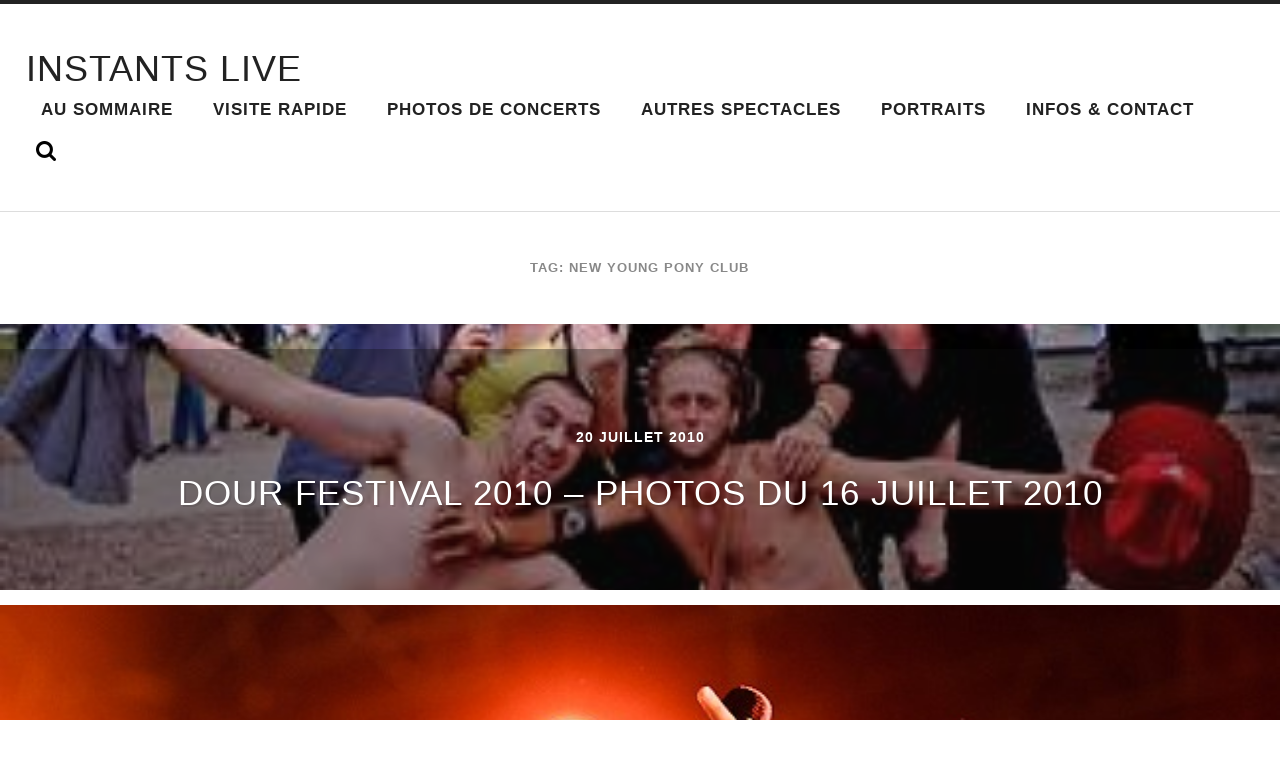

--- FILE ---
content_type: text/css
request_url: https://www.instants-live.fr/wp-content/themes/radcliffe/style.css?ver=6.6.4
body_size: 9455
content:
/*---------------------------------------------------------------------------------

	Theme Name: Radcliffe
	Version: 1.09
	Description: A theme for bloggers who want their content to take center stage. Radcliffe features responsive design, retina-ready assets, full width header images, beautiful design and typography, support for custom logo, support for custom accent color, three widget areas, editor style and translation-ready code. Included translations: Swedish/svenska.
	Tags: gray, white, one-column, fluid-layout, responsive-layout, custom-menu, featured-images, sticky-post, threaded-comments, translation-ready, editor-style
	Author: Anders Norén
	Author URI: http://www.andersnoren.se
	Theme URI: http://www.andersnoren.se/teman/radcliffe-wordpress-theme/
	License: GNU General Public License version 2.0
	License URI: http://www.gnu.org/licenses/gpl-2.0.html
	
	All files, unless otherwise stated, are released under the GNU General Public License
	version 2.0 (http://www.gnu.org/licenses/gpl-2.0.html)

-----------------------------------------------------------------------------------

	0.	CSS Reset
	1.	Document Setup
	2.  Structure
	3.	Header
	4.	Navigation
	5.	Main Content
	6.  Single Post
	7.	Post Content
	8.	Comments
	9.	Pagination
	10.	Page & Page Templates
	11.	Footer
	12.	Credits
	13. Media Queries

----------------------------------------------------------------------------------- */


/* -------------------------------------------------------------------------------- */
/*	0. CSS Reset
/* -------------------------------------------------------------------------------- */

html, body { margin:0; padding:0;}

h1, h2, h3, h4, h5, h6, p, blockquote, address, big, cite, code, em, font, img, small, strike, sub, sup, li, ol, ul, fieldset, form, label, legend, button, table, caption, tr, th, td {
	margin:0;
	padding:0;
	border:0;
	font-weight:normal;
	font-style:normal;
	font-size:100%;
	line-height:1;
	font-family:inherit;
	text-align:left;
}

table {
	border-collapse:collapse;
	border-spacing:0;
}

ol, ul {
	list-style:none;
}

blockquote:before, blockquote:after {
	content:"";
}

a { outline:none; }

input,
textarea { -webkit-font-smoothing: antialiased; }

input[type=search] {
   -moz-appearance:none;
   -webkit-appearance:none;
}

input[type="search"]::-webkit-search-decoration,
input[type="search"]::-webkit-search-cancel-button,
input[type="search"]::-webkit-search-results-button,
input[type="search"]::-webkit-search-results-decoration {
  display: none;
}


/* -------------------------------------------------------------------------------- */
/*	1. Document Setup
/* -------------------------------------------------------------------------------- */


body {
	margin: 0;
	padding: 0;
	border: none;
	color: #222;
	background: #FFF;
 	font-family: "Helvetica Neue", Arial, Helvetica, sans-serif;
	font-size: 14px;
	-webkit-font-smoothing: antialiased;
	-webkit-text-size-adjust: 100%;
}

body a {
	color: #CA2017;
	text-decoration: none;
}

body a:hover {
	color: #CA2017;
	text-decoration: none;
}

* { 
	box-sizing: border-box; 
	-moz-box-sizing: border-box; 
	-webkit-box-sizing: border-box;
}

img {
	max-width: 100%;
	height: auto;
}

.hidden { display: none; }
.clear { clear: both; }
.fleft { float: left; }
.fright { float: right; }

::selection {
	background: #222;
	color: #FFF;
}

::-webkit-input-placeholder { color: #A9A9A9; }
:-ms-input-placeholder { color: #A9A9A9; }


/* Transitions --------------------------------------- */


body a,
.tagcloud a:before {
	-webkit-transition: all 0.1s ease-in-out;
	-moz-transition: all 0.1s ease-in-out;
	-ms-transition: all 0.1s ease-in-out;
	-o-transition: all 0.1s ease-in-out;
	transition: all 0.1s ease-in-out;
}

.post-nav a,
.respond input,
.respond textarea,
.archive-nav a,
.blog-title a,
.main-menu a,
.main-menu > .has-children > a::after,
.main-menu > .menu-item-has-children > a::after,
.nav-toggle,
.bypostauthor .by-post-author,
.search-button,
.media-caption,
.post-content input[type="submit"],
.post-content input[type="reset"],
.post-content input[type="button"],
.nav-toggle,
.nav-toggle p,
.nav-toggle .bar {
	-webkit-transition: all 0.2s ease-in-out;
	-moz-transition: all 0.2s ease-in-out;
	-ms-transition: all 0.2s ease-in-out;
	-o-transition: all 0.2s ease-in-out;
	transition: all 0.2s ease-in-out;
}

.post-header,
.post-title,
.search-form #s,
.archive-nav a {
	-webkit-transition: all 0.3s ease-in-out;
	-moz-transition: all 0.3s ease-in-out;
	-ms-transition: all 0.3s ease-in-out;
	-o-transition: all 0.3s ease-in-out;
	transition: all 0.3s ease-in-out;
}


/* -------------------------------------------------------------------------------- */
/*	2.	Structure
/* -------------------------------------------------------------------------------- */


.section { padding: 100px 0; }

.medium-padding { padding: 80px 0; }
.light-padding { padding: 50px 0; }
.small-padding { padding: 30px 0; }
.no-padding { padding: 0; }

.bg-grey { background: #f1f1f1; }

.section-inner {
	width: 1650px;
	max-width: 96%;
	margin: 0 auto;
}

.section-inner.medium { width: 1200px; }
.section-inner.thin { width: 1000px; }


/* grid */


.one-fourth { width: 21.5%; margin-left: 5%; float: left; }
.one-third { width: 30%; margin-left: 5%; float: left; }
.one-half { width: 47.5%; margin-left: 5%; float: left; }
.two-thirds { width: 65%; margin-left: 5%; float: left; }

.one-fourth:first-child,
.one-third:first-child,
.one-half:first-child,
.two-thirds:first-child { margin-left: 0; }


/* -------------------------------------------------------------------------------- */
/*	3. Header
/* -------------------------------------------------------------------------------- */


.header { 
	padding: 40px 0; 
	border-top: 4px solid #222;
}

.single.no-featured-image .header,
.page.no-featured-image .header,
.error404 .header { border-bottom: 1px solid #ddd; }

.header-inner { position: relative; }

.blog-title {
	float: left;
 	font-family: "Helvetica Neue", Arial, Helvetica, sans-serif;
	font-size: 36px;
	line-height: 1;
	text-transform: uppercase;
	letter-spacing: 1px;
	margin-top: 7px;
}

.blog-title a { color: #222; }
.blog-title a:hover { color: #ca2017; }

.blog-logo {
	display: block; 
	position: absolute;
	left: 0;
	top: 50%;
	margin-top: -30px;
}

.blog-logo img {
	display: block;
	height: 60px;
	width: auto;
}

.nav-toggle { display: none; }


/* header search block */


.header-search-block { background: #222; }

.header-search-block #s {
	display: block;
	width: 100%;
	background: none;
	border: none;
	margin: 0;
	font-family: "Helvetica Neue", Arial, Helvetica, sans-serif;
	font-size: 2em;
	font-weight: 300;
	color: #fff;
}

.header-search-block #s::-webkit-input-placeholder { color: rgba(255,255,255,0.5); }
.header-search-block #s:-ms-input-placeholder { color: rgba(255,255,255,0.5); }

.header-search-block #s:focus { outline: none; }


/* -------------------------------------------------------------------------------- */
/*	4. Navigation
/* -------------------------------------------------------------------------------- */


.main-menu { margin-top: 2px; }

.main-menu li {
	float: left;
	margin: 0 10px 0 0;
	position: relative;
}

.main-menu > li:last-child { margin-right: 0; }

.main-menu a {
	display: block;
	padding: 13px 15px;
	font-size: 1.2em;
	font-weight: 700;
	letter-spacing: 1px;
	text-transform: uppercase;
	color: #222;
}

.main-menu > li > a { border-radius: 3px; }

.main-menu > .has-children > a,
.main-menu > .menu-item-has-children > a { padding-right: 33px; position: relative; }

.main-menu > .has-children > a::after,
.main-menu > .menu-item-has-children > a::after {
	content: "";
	display: block;
	border: 5px solid transparent;
	border-top-color: #999;
	position: absolute;
	z-index: 1001;
	right: 16px;
	top: 50%;
	margin-top: -2px;
}

.main-menu > li:hover > a { 
	color: #FFF;
	background: #CA2017; 
}

.main-menu > .has-children:hover > a::after,
.main-menu > .menu-item-has-children:hover > a::after { border-top-color: #fff; }


/* search toggle */


.main-menu a.search-toggle {
	padding: 0;
	height: 40px;
	width: 40px;
	background: url(images/icons/1x/spyglass-d.png) no-repeat center;
	background-size: 20px auto;
}

.main-menu a.search-toggle:hover { 
	background: url(images/icons/1x/spyglass-d.png) no-repeat center; 
	background-size: 20px auto;
}


/* drop-down menu */


.main-menu ul { 
	position: absolute;
	padding-top: 20px;
	margin-left: -110px;
	z-index: 150;
	opacity: 0;
	top: 45px;
	left: -9999px;
	-webkit-transition: opacity 0.3s ease-in-out, top 0.3s ease-in-out;
	-moz-transition: opacity 0.3s ease-in-out, top 0.3s ease-in-out;
	-ms-transition: opacity 0.3s ease-in-out, top 0.3s ease-in-out;
	-o-transition: opacity 0.3s ease-in-out, top 0.3s ease-in-out;
	transition: opacity 0.3s ease-in-out, top 0.3s ease-in-out;
}

.main-menu > ul { top: 30px; }

.main-menu ul:after {
	content: "";
	display: block;
	position: absolute;
	top: 0;
	border: 10px solid transparent;
	border-bottom-color: #222;
	left: 50%;
	margin-left: -10px;
	top: 1px;
}

.main-menu > li:hover > ul { 
	opacity: 1;
	top: 40px; 
	left: 50%;
}

.main-menu ul li { 
	margin: 0; 
	float:none; 
	display: block; 
}

.main-menu ul a { 
	padding: 20px;
	width: 220px;
	background: #222;
	color: #FFF;
	border-bottom: 0;
	text-align: center;
	font-weight: bold;
	letter-spacing: 0;
	font-size: 1em;
	line-height: 120%;
	text-transform: none;
}

.main-menu ul a:hover {
	color: #FFF;
	background: #CA2017;
}

.main-menu ul > li:first-child > a { border-radius: 6px 6px 0 0; }
.main-menu ul > li:last-child > a { border-radius: 0 0 6px 6px; }


/* deep down */

.main-menu ul ul {
	display: block;
	padding-top: 0;
	margin-top: -42px;
	padding-right: 20px;
	margin-left: -235px;
	left: 0;
	-webkit-transition: opacity 0.3s ease-in-out, margin 0.3s ease-in-out;
	-moz-transition: opacity 0.3s ease-in-out, margin 0.3s ease-in-out;
	-ms-transition: opacity 0.3s ease-in-out, margin 0.3s ease-in-out;
	-o-transition: opacity 0.3s ease-in-out, margin 0.3s ease-in-out;
	transition: opacity 0.3s ease-in-out, margin 0.3s ease-in-out;
}

.main-menu ul ul:after {
	border: 10px solid transparent;
	border-left-color: #222;
	right: 0px;
	left: auto;
	margin-top: 18px;
}

.main-menu ul li:hover ul { 
	opacity: 1; 
	margin-top: -47px;
}


/* -------------------------------------------------------------------------------- */
/*	5. Main Content
/* -------------------------------------------------------------------------------- */


.post { position: relative; }

.posts .post.has-featured-image { min-height: 266px; }

/* featured media */

.featured-media { 
	position: relative;
	display: block;
	width: 100%;
	max-height: 682px;
}

a.featured-media:hover { opacity: 0.75; }

.featured-media > img { 
	visibility: hidden; 
	display: block;
	margin: 0 auto;
}

.media-caption-container {
	position: absolute;
	bottom: 5%;
	right: 5%;
	left: 5%;
	text-align: center;
}

.media-caption {
	display: inline-block;
	padding: 9px 12px;
	border-radius: 3px;
	background: #444;
	background: rgba(17,17,17,0.5);
	font-size: 0.8em;
	line-height: 120%;
	font-weight: 400;
	font-style: italic;
	color: #fff;
}

.media-caption:hover { background-color: rgba(17,17,17,0.75); }

/* post header */

.post-header { display: block; }

a.post-header { position: static; }
a.featured-media + a.post-header { position: absolute; }

a.post-header {
	background: #BFBFBF;
	background: rgba(17,17,17,0.35);
	bottom: 0;
	left: 0;
	right: 0;
	color: #FFF;
	padding-left: 10px;
	padding-right: 10px;
}

a.post-header:hover { 
	background: #333;
	background: rgba(17,17,17,0.75); 
	color: #FFF; 
}

.post.no-featured-image a.post-header { position: static; }
.post.no-featured-image a.post-header:hover { background: #333; }

a.post-header:hover .post-title { color: #CA2017; }

.post-meta-top { 
	text-transform: uppercase;
	color: #FFF;
	font-size: 1em;
	letter-spacing: 1px;
	font-weight: bold;
	text-align: center; 
	margin-bottom: 30px;
	text-shadow: 1px 1px 0 rgba(0,0,0,0.1);
}

.post-meta-top .sep { 
	color: #CCC;
	margin: 0px 5px; 
	font-weight: 400;
}

a.post-header .post-meta-top .sep { 
	color: #fff;
	color: rgba(255,255,255,0.5); 
	text-shadow: none; 
}

.sticky .post-meta-top { display: block; }

.post-title {
	font-family: "Helvetica Neue", Arial, Helvetica, sans-serif;
	font-size: 2.5em;
	text-transform: uppercase;
	letter-spacing: 1px;
	text-align: center;
}

a.post-header .post-title { 
	max-width: 90%; 
	margin-left: auto; 
	margin-right: auto; 
	text-shadow: 2px 2px 0 rgba(0,0,0,0.1);
}


/* -------------------------------------------------------------------------------- */
/*	6. Single Post
/* -------------------------------------------------------------------------------- */


.single .post,
.error404 .post,
.page .single.post { padding-bottom: 100px; }

.single .featured-media {
	z-index: 101;
	position: relative;
}

.single .post-header {
	position: static;
	background: none;
}

.single .post-meta-top,
.single .post-meta-top a {
	color: #666;
}

.single .post-meta-top a:hover { color: #CA2017; }

.single .post-title,
.single .post-meta-top { text-shadow: none; }

.single .post-title a { color: #222; }
.single .post-title a:hover { color: #CA2017; }


/* page links */


.page-links {
 	font-family: "Helvetica Neue", Arial, Helvetica, sans-serif;
	font-size: 1.2rem;
	text-transform: uppercase;
	font-weight: 700;
	color: #666;
}

.page-links:before {
	content: "";
	display: block;
	width: 48px;
	height: 1px;
	background: #ddd;
	margin-bottom: 10px;
}

.page-links .sep {
	color: #ccc;
	margin: 0 5px;
	font-weight: 400;
}

.page-links .sep:first-of-type { display: none; } 


/* Post meta */


.post-meta { 
	margin-top: 80px; 
	font-size: 14px;
	color: #666;
}

.post-meta .meta-block {
	padding-top: 12px;
	border-top: 1px solid #ddd;
}

.meta-title {
	font-size: 13px;
	font-weight: 700;
	text-transform: uppercase;
	margin-bottom: 30px;
	color: #767676;
}

.post-author-container { 
	position: relative; 
	min-height: 60px;
}

.post-author { width: 55%; float: left; }
.post-cat-tags { width: 40%; float: right; }

.post-author .avatar {
	max-width: 60px;
	height: auto;
	border-radius: 999px;
	position: absolute;
	left: 0;
	top: 0;
}

.post-author-inner { margin-left: 80px; }

.post-author-inner h3 { 
	font-size: 1.1em;
	font-weight: 700; 
}

.post-author-inner h3 a { color: #333; }
.post-author-inner h3 a:hover { color: #CA2017; text-decoration: none; }

.post-author p {
	margin-top: 8px;
	line-height: 150%;
	color: #444;
}


/* author links */


.author-links { margin-top: 15px; }

.author-links a {
	display: inline-block;
	width: 32px;
	height: 32px;
	background-color: #aaa;
	background-repeat: no-repeat;
	background-position: center;
	background-size: 16px auto;
	margin-left: 3px;
	border-radius: 999px;
	text-indent: -9999px;
}

.author-links a:first-child { margin-left: 0; }

.author-links a.author-link-posts { background-image: url(images/icons/1x/archive-w.png); }
.author-links a.author-link-website { background-image: url(images/icons/1x/home-w.png); }

.author-links a:hover { background-color: #ca2017; }


/* post cat tags */


.post-cat-tags p { 
	line-height: 120%;
	margin-top: 12px; 
	padding: 3px 0 4px 22px;
	background: no-repeat left center;
	background-size: 16px auto;
}

p.post-categories { background-image: url(images/icons/1x/folder-g.png); }
p.post-tags { background-image: url(images/icons/1x/tag-g.png); }
p.post-nav-prev { background-image: url(images/icons/1x/prev-g.png); }
p.post-nav-next { background-image: url(images/icons/1x/next-g.png); }

.post-cat-tags p:first-child { margin-top: 0; }

.post-cat-tags a { color: #666; }

.post-nav:before {
	content: "";
	display: block;
	width: 32px;
	height: 1px;
	margin: 20px 0;
	background: #ddd;
}


/* -------------------------------------------------------------------------------- */
/*	7. Post Content
/* -------------------------------------------------------------------------------- */


.post-content {
 	font-family: "Helvetica Neue", Arial, Helvetica, sans-serif;
	font-size: 1.25em;
}

.post-content a:hover { text-decoration: underline; }

.post-content p,
.post-content blockquote,
.post-content ul,
.post-content ol,
.post-content li,
.post-content address,
.post-content dl,
.post-content .wp-caption,
.post-content pre {
	line-height: 160%;
	margin-bottom: 1.3em;
}

.post-content > *:first-child { margin-top: 0; }
.post-content *:last-child { margin-bottom: 0; }

.post-content h1, .post-content h2, .post-content h3, .post-content h4, .post-content h5, .post-content h6 {
	margin: 60px 0 30px;
 	font-family: "Helvetica Neue", Arial, Helvetica, sans-serif;
	line-height: 120%;
}

.post-content h1 { 
	font-size: 1.6em; 
	font-weight: 700;
}

.post-content h2 { 
	font-size: 1.4em; 
	font-weight: 700;
}

.post-content h3 { font-size: 1.25em; }
.post-content h4 { font-size: 1.1em; }
.post-content h5 { font-size: 1em; }

.post-content h6 {
	font-size: 16px;
	font-weight: 700;
	text-transform: uppercase;
	letter-spacing: 1px;
	margin-bottom: 10px;
}

.post-content h1+h1, .post-content h1+h2, .post-content h1+h3, .post-content h1+h4, .post-content h1+h5, .post-content h1+h6,
.post-content h2+h1, .post-content h2+h2, .post-content h2+h3, .post-content h2+h4, .post-content h2+h5, .post-content h2+h6,
.post-content h3+h1, .post-content h3+h2, .post-content h3+h3, .post-content h3+h4, .post-content h3+h5, .post-content h3+h6,
.post-content h4+h1, .post-content h4+h2, .post-content h4+h3, .post-content h4+h4, .post-content h4+h5, .post-content h4+h6,
.post-content h5+h1, .post-content h5+h2, .post-content h5+h3, .post-content h5+h4, .post-content h5+h5, .post-content h5+h6,
.post-content h6+h1, .post-content h6+h2, .post-content h6+h3, .post-content h6+h4, .post-content h6+h5, .post-content h6+h6 {
	margin-top: 25px;
}

.post-content blockquote p { 
	font-size: 1.1em;
	text-align: center; 
	color: #666;
	font-style: italic;
}

.post-content blockquote:before,
.post-content blockquote:after {
	content: "";
	display: block;
	width: 100px;
	height: 2px;
	background: #ddd;
	margin: 40px auto;
}

.post-content cite {
 	font-family: "Helvetica Neue", Arial, Helvetica, sans-serif;
	font-size: 0.65em;
	line-height: 140%;
	font-weight: 800;
	color: #666;
	text-transform: uppercase;
	letter-spacing: 1px;
}

.post-content cite:before { content: "— "; }

.post-content blockquote cite {
	display: block;
	margin-top: 40px;
	text-align: center;
}

.post-content blockquote cite em { font-style: italic; font-weight: bold; }

em, q {  font-style: italic;  }

.post-content strong em,
.post-content em strong {
	font-weight: bold;
	font-style: italic;
}

.post-content big { font-size: 1.25em; }

abbr, acronym { cursor: help; }

.post-content code, 
.post-content kbd,
.post-content pre {
	font-size: 0.85em;
	background: #EEE;
	font-family: "Helvetica Neue", Arial, Helvetica, sans-serif;
}

.post-content kbd,
.post-content code {
	padding: 5px;
	border-radius: 3px;
}

.post-content dl { line-height: 160%; }

.post-content dl dt { font-weight: bold; }

.post-content hr {
	display: block;
	width: 100px;
	height: 2px;
	background: #ddd;
	margin: 40px auto;
	border: none;
}

.post-content ul {
	list-style: disc;
	margin-left: 1.5em;
}

.post-content ul ul { list-style: circle; }
.post-content ul ul ul { list-style: square; }

.post-content ol {
	list-style: decimal;
	margin-left: 1.5em;
}

.post-content ol ol { list-style: lower-alpha; }
.post-content ol ol ol {
	list-style: lower-roman;
}

.post-content ul ul,
.post-content ul ol,
.post-content ol ul,
.post-content ol ol {
	margin-bottom: 0;
}

.post-content li {
	margin-bottom: 0.5em;
}

.post-content ol > li:last-child,
.post-content ul > li:last-child {
	margin-bottom: 0;
}

.post-content address {
	padding: 3% 3.5%;
	background: #f1f1f1;
}

.post-content pre {
	white-space: pre-wrap;       /* css-3 */
	white-space: -moz-pre-wrap;  /* Mozilla, since 1999 */
	white-space: -pre-wrap;      /* Opera 4-6 */
	white-space: -o-pre-wrap;    /* Opera 7 */
	word-wrap: break-word;       /* Internet Explorer 5.5+ */
	line-height: 140%;
	padding: 2% 2.5%;
	background: #FAFAFA;
	border: 1px solid #DDD;
	color: #333;
	font-size: 0.7em;
}


/* Post media --------------------------------------- */


.post-content .alignleft,
.post-content .alignright {
	margin-bottom: 1.2em;
	max-width: 400px;
}

.post-content .wp-caption img { display: block; }

.post-content .wp-caption .alignleft,
.post-content .wp-caption .alignright {
	margin-bottom: 0;
}

.post-content .alignleft {
	float: left;
	margin-left: -100px;
	margin-right: 1.5em;
}

.post-content .alignright {
	float: right;
	margin-right: -100px;
	margin-left: 1.5em;
}

.post-content .aligncenter { margin: 0 auto; }

.post-content .alignnone {
	max-width: 940px;
	margin: 30px -100px;
}

.post-content a.alignnone { width: 940px; }

.post-content .aligncenter img,
.post-content .alignnone img {
	display: block;
	margin-left: auto;
	margin-right: auto;
}

.post-content .wp-caption-text,
.post-content .gallery-caption {
	padding-top: 15px;
 	font-family: "Helvetica Neue", Arial, Helvetica, sans-serif;
	font-size: 0.7em;
	font-weight: 600;
	color: #888;
	text-align: center;
}

.post-content .gallery-caption {
	font-size: 16px;
	line-height: 24px;
}


/* Tables --------------------------------------- */


.post-content table {
	border-collapse: collapse;
    border-spacing: 0;
    empty-cells: show;
    font-size: 0.9em;
    width: 100%;
}

.post-content tbody { 
	border-top: 1px solid #eee; 
    border-bottom: 1px solid #eee;
}

.post-content th,
.post-content td {
	padding: 2%;
	margin: 0;
	overflow: visible;
	line-height: 120%;
	border-bottom: 1px solid #eee;
}

.post-content tr:last-child td { border-bottom: none; }

.post-content caption {
	color: #444;
	text-align: center;
	padding: 2%;
}

.post-content thead {
	vertical-align: bottom;
	white-space: nowrap;
}

.post-content th {
	font-weight: bold;
	color: #444;
}

.post-content table tbody > tr:nth-child(odd) > td { background: #f9f9f9; }


/* Forms --------------------------------------- */


.post-content fieldset {
	padding: 25px;
	border: 2px solid #eee;
	margin-bottom: 1em;
}

.post-content fieldset legend {
 	font-family: "Helvetica Neue", Arial, Helvetica, sans-serif;
	font-size: 0.9rem;
	line-height: 1;
	font-weight: 700;
	text-transform: uppercase;
	letter-spacing: 1px;
	padding: 10px 12px;
	background: #ca2017;
	color: #fff;
}

.post-content label {
 	font-family: "Helvetica Neue", Arial, Helvetica, sans-serif;
	font-size: 0.75em;
	font-weight: 700;
}

.post-content input,
.post-content textarea { 
 	font-family: "Helvetica Neue", Arial, Helvetica, sans-serif;
	-webkit-font-smoothing: antialiased;
}

.post-content input[type="text"],
.post-content input[type="tel"],
.post-content input[type="url"],
.post-content input[type="password"],
.post-content textarea {
	width: 100%;
	padding: 14px 16px;
	font-size: 1rem;
	border: none;
	color: #333;
	background: #eee;
	border-radius: 3px;
	-webkit-transition: background 0.2s ease-in-out;
	-moz-transition: background 0.2s ease-in-out;
	-ms-transition: background 0.2s ease-in-out;
	-o-transition: background 0.2s ease-in-out;
	transition: background 0.2s ease-in-out;
	-webkit-appearance: none;
}

.post-content textarea { 
	height: 180px; 
	line-height: 140%;
}

.post-content input[type="text"]:focus,
.post-content input[type="tel"]:focus,
.post-content input[type="url"]:focus,
.post-content input[type="password"]:focus,
.post-content textarea:focus {
	background: #222;
	color: #fff;
	outline: none;
}

.post-content input[type="submit"],
.post-content input[type="reset"],
.post-content input[type="button"] {
	padding: 12px 16px;
	margin: 0;
	border: none;
	background: #222;
	color: #fff;
	font-size: 0.9rem;
	line-height: 1;
	-webkit-appearance: none;
	border-radius: 3px;
}

.post-content input[type="submit"] + input[type="reset"],
.post-content input[type="submit"] + input[type="reset"],
.post-content input[type="reset"] + input[type="submit"],
.post-content input[type="reset"] + input[type="button"],
.post-content input[type="button"] + input[type="button"],
.post-content input[type="button"] + input[type="reset"],
.post-content input[type="button"] + input[type="submit"] {
	margin-left: 8px;
}

.post-content input[type="submit"]:hover,
.post-content input[type="reset"]:hover,
.post-content input[type="button"]:hover {
	cursor: pointer;
	background: #ca2017;
	color: #fff;
}

.post-content input[type="submit"]:focus,
.post-content input[type="submit"]:active {
	outline: none;
}


/* -------------------------------------------------------------------------------- */
/*	8. Comments
/* -------------------------------------------------------------------------------- */


.comments-title-container {
	padding-bottom: 20px;
	border-bottom: 1px solid #ddd;
	margin-bottom: 80px;
}

.comments-title,
.comment-reply-title {
	font-size: 1.6em;
	font-weight: 800;
	text-transform: uppercase;
	text-align: center;
}

.add-comment-title {
	margin-top: 12px;
	font-size: 0.9em;
	font-weight: 700;
	text-transform: uppercase;
}

.add-comment-title a:hover { text-decoration: underline; }

li.comment { 
	position: relative;
	margin-top: 50px;
}

.commentlist > li.comment:first-child { margin:0; border: 0; padding:0; }

.comments ul.children { margin-left: 5%; }

.comment .avatar {
	max-width: 80px;
	height: auto;
	border-radius: 999px;
	position: absolute;
	top: 0;
	left: 0;
}

.bypostauthor .by-post-author {
	width: 32px;
	height: 32px;
	border-radius: 99px;
	background: #ca2017 url(images/icons/1x/author-w.png) no-repeat center 7px;
	background-size: 16px auto;
	text-indent: -9999px;
	position: absolute;
	z-index: 10;
	top: -2px;
	left: -2px;
}

.comment-inner {
	padding: 30px;
	background: #fff;
	border-radius: 6px;
	margin-left: 110px;
	position: relative;
}

.comment-inner:after {
	content: "";
	display: block;
	border: 12px solid transparent;
	border-right-color: #fff;
	position: absolute;
	top: 28px;
	left: -24px;
}


/* Comment header --------------------------------------- */


.comment-header { margin-bottom: 20px; }

.comment-header cite { font-weight: 700; }

.comment-header cite a { color: #333; }
.comment-header cite a:hover { color: #CA2017; }

.comment-header span { 
	font-size: 0.7em;
	font-weight: 700;
	text-transform: uppercase;
	margin-left: 5px;
	color: #999;
}

.comment-header span a { color: #999; }
.comment-header span a:hover { color: #CA2017; }


/* Comment content --------------------------------------- */


.comment-content { 
 	font-family: "Helvetica Neue", Arial, Helvetica, sans-serif;
	font-size: 1.15em;
}

.comment-content a:hover { text-decoration: underline; }

.comment-content p,
.comment-content li,
.comment-content blockquote {
	line-height: 140%;
	margin-top: 1em;
	-ms-word-wrap: break-word;
	word-wrap: break-word;
}

.comment-content *:first-child { margin-top: 0; } 
.comment-content *:last-child { margin-bottom: 0; }

.comment-content h1, .comment-content h2, .comment-content h3, .comment-content h4, .comment-content h5, .comment-content h6 {
	margin: 40px 0 20px;
 	font-family: "Helvetica Neue", Arial, Helvetica, sans-serif;
	font-weight: 400;
	font-size: 1.1em;
}

.comment-content h1+h1, .comment-content h1+h2, .comment-content h1+h3, .comment-content h1+h4, .comment-content h1+h5, .comment-content h1+h6,
.comment-content h2+h1, .comment-content h2+h2, .comment-content h2+h3, .comment-content h2+h4, .comment-content h2+h5, .comment-content h2+h6,
.comment-content h3+h1, .comment-content h3+h2, .comment-content h3+h3, .comment-content h3+h4, .comment-content h3+h5, .comment-content h3+h6,
.comment-content h4+h1, .comment-content h4+h2, .comment-content h4+h3, .comment-content h4+h4, .comment-content h4+h5, .comment-content h4+h6,
.comment-content h5+h1, .comment-content h5+h2, .comment-content h5+h3, .comment-content h5+h4, .comment-content h5+h5, .comment-content h5+h6,
.comment-content h6+h1, .comment-content h6+h2, .comment-content h6+h3, .comment-content h6+h4, .comment-content h6+h5, .comment-content h6+h6 {
	margin-top: 20px;
}

.comment-content blockquote {
	padding: 20px;
	background: #ddd;
}

.comment-content ul {
	list-style: disc;
	margin-left: 1.5em;
}

.comment-content ul ul { list-style: circle; }
.comment-content ul ul ul { list-style: square; }

.comment-content ol {
	list-style: decimal;
	margin-left: 1.5em;
}

.comment-content ol ol { list-style: lower-alpha; }
.comment-content ol ol ol {
	list-style: lower-roman;
}

.comment-content ul ul,
.comment-content ul ol,
.comment-content ol ul,
.comment-content ol ol {
	margin-bottom: 0;
}

.comment-content li {
	margin-top: 0.5em;
	line-height: 170%;
}

.comment-content ol > li:last-child,
.comment-content ul > li:last-child {
	margin-bottom: 0;
}

.comment-content address { 
	padding: 20px; 
	background: #ddd;
	line-height: 140%;
}

.comment-content pre {
	padding: 20px;
	background: #ddd;
	font-size: 0.9rem;
	line-height: 150%;
	overflow-x: scroll;
}


/* Comment actions --------------------------------------- */


.comment-actions { margin-top: 20px; }

.comment-actions a {
	margin-left: 10px;
	font-size: 0.8em;
	font-weight: 700;
	text-transform: uppercase;
}

.comment-actions a:first-child { margin-left: 0; }

.comment-actions a:hover { text-decoration: underline; }


/* Comment navigation --------------------------------------- */


.comments-nav-below {
	margin-top: 80px;
	border-top: 1px solid #ddd;
	padding-top: 20px;
}

.comments-nav-below a {
	font-size: 0.8em;
	font-weight: 700;
	text-transform: uppercase;
	color: #666;
}

.comments-nav-below a:hover { color: #CA2017; }

	
/* Respond --------------------------------------- */


.comments + .respond { border-top: 1px solid #ddd; }

.comments .comment-respond { margin-top: 50px; }
.comments .comment-respond .logged-in-as { margin-bottom: 50px; }

.nocomments {
	font-size: 1.25em;
	text-align: center;
	color: #888;
}

.comment-reply-title { margin-bottom: 20px; }

.comment-reply-title #cancel-comment-reply-link {
	font-size: 0.9rem;
	font-weight: 700;
}

.comment-reply-title #cancel-comment-reply-link:hover { text-decoration: underline; }

.comment-notes,
.logged-in-as { 
	text-align: center; 
	margin-bottom: 75px; 
	color: #666;
}

.logged-in-as a:hover { text-decoration: underline; }

.comment-respond .thirds { margin-bottom: 28px; }

.comment-respond .third {
	width: 31%;
	float: left;
	margin-left: 3.5%;
}

.comment-respond .third:first-child { margin-left: 0; }

.comment-respond input,
.comment-respond textarea {
	box-sizing: border-box;
	width: 100%;
	padding: 20px;
	background: #fff;
	border: 1px solid #DDD;
	border-radius: 3px;
 	font-family: "Helvetica Neue", Arial, Helvetica, sans-serif;
	font-size: 0.9em;
	color: #222;
}

.comment-respond input { 
	padding: 15px 20px; 
	-webkit-appearance: none;
}

.comment-respond input:focus,
.comment-respond textarea:focus {
	background: #222;
	border-color: #222;
	color: #FFF;
	outline: none;
}

.comment-respond textarea {
	height: 250px;
	line-height: 150%;
	-webkit-appearance: none;
}

.comment-respond .form-allowed-tags { 
	font-size: 0.9em;
	line-height: 160%;
	margin-top: 30px;
	color: #666;
	text-align: center;
}

.comment-respond .form-allowed-tags code { line-height: 160%; background: none; color: #666; }

.comment-respond .form-submit {
	margin-top: 30px;
	text-align: center;
}

.comment-respond #submit {
	width: auto;
	margin: 0 auto;
	background: #222;
	color: #FFF;
	border: none;
	border-radius: 3px;
}

.comment-respond #submit:hover {
	cursor: pointer;
	background-color: #CA2017;
}


/* -------------------------------------------------------------------------------- */
/*	9. Pagination
/* -------------------------------------------------------------------------------- */


.page-title { border-top: 1px solid #ddd; }
.search-no-results .page-title { border-bottom: 1px solid #ddd; }

.page-title h4 { 
	font-size: 0.9em;
	font-weight: 700;
	color: #888;
	text-transform: uppercase;
	letter-spacing: 1px;
	text-align: center;
}

.page-title .tag-archive-meta p {
	margin-top: 12px;
	font-size: 0.9em;
	line-height: 120%;
	text-align: center;
	font-style: italic;
	color: #666;
}

/* Archive navigation --------------------------------------- */


.archive-nav { background: #EEE; }

.archive-nav a {
	display: block;
	float: left;
	width: 50%;
	text-align: center;
	padding: 75px 0;
	background: #EEE;
	font-size: 1.25em;
	text-transform: uppercase;
	font-weight: 800;
	letter-spacing: 1px;
	color: #666;
}

.archive-nav a:hover {
	background: #CA2017;
	color: #FFF;
}

.archive-nav a.post-nav-newer { float:right; }


/* -------------------------------------------------------------------------------- */
/*	10. Page & Page Templates
/* -------------------------------------------------------------------------------- */


.page .post-header { 
	position: static; 
}

.page .post-edit-link {
 	font-family: "Helvetica Neue", Arial, Helvetica, sans-serif;
	font-weight: bold;
	letter-spacing: 1px;
	text-transform: uppercase;
	font-size: 0.8em;
}


/* Archives template --------------------------------------- */


.archive-container { margin-top: 80px; }

.archive-container li { 
	position: relative; 
	border-bottom: 1px solid #eee;
}

.archive-container li:first-child { border-top: 1px solid #eee; }

.archive-container a {
	display: block;
	padding: 16px 200px 16px 8px;
 	font-family: "Helvetica Neue", Arial, Helvetica, sans-serif;
	font-size: 1.25em;
	line-height: 120%;
	color: #222;
}

.archive-container a span {
 	font-family: "Helvetica Neue", Arial, Helvetica, sans-serif;
	font-size: 14px;
	line-height: 1;
	text-transform: uppercase;
	letter-spacing: 1px;
	font-weight: 700;
	position: absolute;
	right: 8px;
	top: 50%;
	margin-top: -7px;
	color: #999;
}

.archive-container a:hover { background-color: #fcfcfc; color: #ca2017; }


/* Single attachment --------------------------------------- */


.single-attachment .attachment-post-image {
	display: block;
	margin: 0 auto;
}


/* Error 404 --------------------------------------- */


.error404 .search-form,
.search-no-results .search-form { margin-top: 25px; }


/* Search --------------------------------------- */


.search-no-results .post-content p { text-align: center; }

.search-form { position: relative; }

.search-form #s {
	padding: 5% 20% 5% 5%;
	width: 100%;
	border: none;
	background: #eee;
 	font-family: "Helvetica Neue", Arial, Helvetica, sans-serif;
	font-size: 1em;
	color: #444;
	border-radius: 0;
	-webkit-appearance: none;
}

.search-form #s:focus { outline: none; }

.search-form .search-button {
	width: 40px;
	height: 40px;
	background: url(images/icons/1x/spyglass-d.png) no-repeat center;
	background-size: 20px auto;
	position: absolute;
	right: 5%;
	top: 50%;
	margin-top: -20px;
	-webkit-appearance: none;
	padding: 0;
	border: none;
	text-indent: -9999px;
	opacity: 0.5;
}

.search-form .search-button:hover {
	cursor: pointer;
	opacity: 1;
}


/* -------------------------------------------------------------------------------- */
/*	11. Footer
/* -------------------------------------------------------------------------------- */


.page .footer,
.search-no-results .footer,
.error404 .footer { border-top: 1px solid #ddd; }

.widget { margin-top: 60px; }
.widget:first-child { margin-top: 0; }

.widget-content { 
 	font-family: "Helvetica Neue", Arial, Helvetica, sans-serif;
	font-size: 1.1em;
	color: #444;
}

.widget-title {
 	font-family: "Helvetica Neue", Arial, Helvetica, sans-serif;
	font-size: 1rem;
	text-transform: uppercase;
	font-weight: 700;
	margin-bottom: 20px;
	color: #222;
}

.widget-content a:hover { text-decoration: underline; }

.widget-content p,
.widget-content ol,
.widget-content ul {
	margin-top: 1em;
	line-height: 150%;
}

.widget-content li { 
	margin-top: 0.6em; 
	line-height: 130%;
	padding-left: 21px;
	position: relative;
}

.widget-content li ul,
.widget-content li ol { margin-top: 0.6em; }

.widget-content li:before {
	content: "»";
	display: block;
	color: #999;
	position: absolute;
	left: 0;
	top: 0;	
}

.widget-content li span {
	color: #666;
	font-style: italic;
}

.widget-content span.post-date:before,
.widget-content span.rss-date:before { content: " — "; }

.widget-content *:first-child { margin-top: 0; }
.widget-content *:last-child { margin-bottom: 0; }


/* Widget tag cloud --------------------------------------- */


.tagcloud a {
	display: block;
	float: left;
	padding: 6px 8px;
	margin: 0 6px 8px 13px;
	background: #aaa;
 	font-family: "Helvetica Neue", Arial, Helvetica, sans-serif;
	font-size: 14px !important;
	line-height: 1;
	color: #FFF;
	position: relative;
	border-radius: 0 3px 3px 0;
}

.tagcloud a:before {
	content: "";
	display: block;
	border: 13px solid transparent;
	border-right-color: #aaa;
	position: absolute;
	left: -26px;
	top: 0;
}

.tagcloud a:after {
	content: "";
	display: block;
	width: 4px;
	height: 4px;
	border-radius: 99px;
	background: #fff;
	position: absolute;
	left: -3px;
	top: 50%;
	margin-top: -2px;
}

.tagcloud a:hover { background-color: #ca2017; color: #fff; text-decoration: none; }
.tagcloud a:hover:before { border-right-color: #ca2017; }


/* Widget calendar --------------------------------------- */


#wp-calendar {
	width: 100%;
	max-width: 100%;
	text-align: center;
}

#wp-calendar,
#wp-calendar caption,
#wp-calendar tr,
#wp-calendar td,
#wp-calendar th {
	text-align: center;
}

#wp-calendar td { padding: 3% 2%; }

#wp-calendar caption { 
	line-height: 1;
	text-transform: capitalize; 
	padding-bottom: 20px;
}

#wp-calendar thead th {
	font-size: 0.9em;
	line-height: normal; 
	font-weight: 700;
	text-transform: uppercase;
	padding: 3% 2% 1.75%;
	border-bottom: 1px solid #eee;
	border-top: 1px solid #eee;
}

#wp-calendar tbody { border-bottom: 1px solid #eee; }

#wp-calendar tfoot td { padding: 0; }
#wp-calendar tfoot #prev { text-align: left; }
#wp-calendar tfoot #next { text-align: right; }

#wp-calendar tfoot a {
	display: block;
	padding: 12px 0;
 	font-family: "Helvetica Neue", Arial, Helvetica, sans-serif;
	font-size: 0.725em;
	font-weight: 700;
	text-transform: uppercase;
	color: #666;
}

#wp-calendar tfoot a:hover {
	text-decoration: none;
	color: #ca2017;
}


/* Widget search form --------------------------------------- */


.widget .search-form #s { font-size: 1rem; }


/* Widget RSS --------------------------------------- */


.widget_rss .widget-content li { margin-top: 1em; }

.widget_rss span.rss-date { display: block; }
.widget_rss span.rss-date:before { content: none; }

.widget_rss .rssSummary {
	font-size: 0.9em;
	margin-top: 5px;
}

.widget_rss cite {
	display: block;
	margin-top: 5px;
	font-weight: 700;
	font-style: italic;
}

.widget_rss cite:before { 
	content: "— "; 
	color: #999;
}


/* -------------------------------------------------------------------------------- */
/*	12. Credits
/* -------------------------------------------------------------------------------- */


.footer + .credits { border-top: 1px solid #ddd; }

.credits,
.credits a {
	color: #888;
}

.credits p {
	font-size: 1.2em;
	font-weight: 700;
	text-transform: uppercase;
}


/* -------------------------------------------------------------------------------- */
/*	13. Media Queries
/* -------------------------------------------------------------------------------- */


@media (min-height: 1100px) {
	
	.featured-media { max-height: none; }
		
}


@media (max-width: 1200px) {
	
	body { font-size: 18px; }
		
}


@media (max-width: 1020px) {
	
	
	.post-content .alignnone {
		max-width: 100%;
		margin: 0 auto;
	}
	
	.post-content a.alignnone { width: auto; }
	
	.post-content .alignright,
	.post-content .alignleft { max-width: 45%; }
	
	.post-content .alignright { margin-right: 0; }
	.post-content .alignleft { margin-left: 0; }
	
	.post-content .wp-caption { margin-bottom: 1em; }
	
	
}


@media (max-width: 1000px) {
	
	/* header */
	
	.header { padding: 30px 0; }
	
	.blog-title { 
		font-size: 32px;
		margin-top: 5px;
		margin-right: 105px;
	}
	
	.blog-logo {
		display: block; 
		position: static;
		left: inherit;
		top: inherit;
		float: left;
		margin-top: 0;
	}
	
	.blog-logo img {
		height: 60px;
		width: auto;
	}

	
	/* nav-toggle */
	
	
	.nav-toggle { 
		display: block;
		padding: 12px 12px 10px; 
		border-radius: 3px;
		position: absolute;
		top: 50%;
		margin-top: -16px;
		right: 0;
	}
	
	.nav-toggle .bars {
		height: 10px;
		width: 15px;
		float: right;
		position: relative;
		margin-top: -1px;
	}
	
	.nav-toggle .bar {
		width: 15px;
		height: 2px;
		background: #767676;
		border-radius: 2px;
		position: absolute;
		left: 0;
		top: 0;
	}
	
	.nav-toggle .bar:nth-child(2) { top: 4px; }
	.nav-toggle .bar:nth-child(3) { top: 8px; }
	
	.nav-toggle p {
		font-size: 14px;
		line-height: 10px;
		font-weight: 700;
		text-transform: uppercase;
		text-align: right;
		color: #767676;
		float: left;
		margin-right: 8px;
		position: relative;
		top: -1px;
	}
	
	.nav-toggle .close { display: none; }
	
	.nav-toggle:hover { cursor: pointer; }
	
	.nav-toggle.active { background: #019EBD; } 
	.nav-toggle.active p { color: #fff; } 
	
	.nav-toggle.active .bar { background: #fff; }
	
	.nav-toggle.active .bar:nth-child(1),
	.nav-toggle.active .bar:nth-child(3) { top: 4px; }
	
	.nav-toggle.active .bar:nth-child(2) { opacity: 0; }
	
	.nav-toggle.active .bar:nth-child(1) {
		-webkit-transform: rotate(45deg); 
		-moz-transform: rotate(45deg);  
		-ms-transform: rotate(45deg); 
		-o-transform: rotate(45deg); 
		transform: rotate(45deg); 
	}
	
	.nav-toggle.active .bar:nth-child(3) { 
		-webkit-transform: rotate(-45deg); 
		-moz-transform: rotate(-45deg);  
		-ms-transform: rotate(-45deg); 
		-o-transform: rotate(-45deg); 
		transform: rotate(-45deg); 
	}


	/* mobile menu */
	
	
	.main-menu { display: none; }
	
	.mobile-menu { background: #EEE; }
	
	.mobile-menu a {
		display: block;
		padding: 25px 8%;
		font-weight: 600;
		color: #666;
	}
	
	.mobile-menu a:hover { 
		background: #CA2017; 
		color: #fff;
	}
	
	.mobile-menu ul a { padding-left: 12%; }
	.mobile-menu ul ul a { padding-left: 16%; }
	.mobile-menu ul ul ul a { padding-left: 20%; }
	.mobile-menu ul ul ul ul a { padding-left: 24%; }
	.mobile-menu ul ul ul ul ul a { padding-left: 28%; }
	
	/* mobile search form */
	
	.mobile-search-form {
		background: #eee;
		border-top: 1px solid #ddd;
		position: relative;
	}
	
	.mobile-search-form #s {
		display: block;
		width: 100%;
		max-width: 84%;
		margin: 0 auto;
		background: none;
		border: none;
		padding: 25px 60px 25px 0;
 		font-family: "Helvetica Neue", Arial, Helvetica, sans-serif;
		font-size: 1em;
		font-weight: 400;
		color: #666;
	}
	
	.mobile-search-form #s:focus { outline: none; }
	
	.mobile-search-form .search-button {
		width: 40px;
		height: 40px;
		background: url(images/icons/1x/spyglass-d.png) no-repeat center;
		background-size: 20px auto;
		position: absolute;
		right: 8%;
		top: 50%;
		margin-top: -20px;
		-webkit-appearance: none;
		padding: 0;
		border: none;
		text-indent: -9999px;
		opacity: 0.5;
	}	
	
	.mobile-search-form .search-button:hover {
		cursor: pointer;
		opacity: 1;
	}

	
}


@media (max-width: 900px) {
		
	/* main content */
	
	.post-header { padding: 75px 0; }
	
	.posts .post-header { padding: 50px 0; }
	
	.post-meta-top { margin-bottom: 20px; }
	
	.post-title { font-size: 2.5em; }
	
	/* paginations */
	
	.archive-nav a { 
		padding: 50px;
		font-size: 1.1em;
	}
	
	/* footer */
	
	.footer .column-3 { display: none; }
	
	.footer .one-third { width: 47.5%; margin-left: 5%; }
	
	.footer .one-third:first-child { margin-left: 0; }
	
	
}


@media (max-width: 600px) {

	body { font-size: 16px; }
	
	/* structure */
	
	.section { padding: 50px 0; }
	.medium-padding { padding: 40px 0; }
	.light-padding { padding: 25px 0; }
	.small-padding { padding: 20px 0; }
	
	.section-inner { max-width: 88%; }

	/* header */
	
	.header { padding: 25px 0; }
	
	.blog-title { font-size: 24px; letter-spacing: 0; }
	
	.blog-logo img { height: 40px; }
	
	/* navigation */
	
	.nav-toggle span { color: #666; }
	
	.mobile-menu a { padding: 20px 0 20px 6%; }
	
	.mobile-menu ul a { padding-left: 11%; }
	.mobile-menu ul ul a { padding-left: 16%; }
	.mobile-menu ul ul ul a { padding-left: 21%; }
	.mobile-menu ul ul ul ul a { padding-left: 26%; }
	.mobile-menu ul ul ul ul ul a { padding-left: 31%; }
	
	.mobile-search-form #s { 
		padding: 20px 60px 20px 0; 
		max-width: 88%;
	}
	
	/* main content */
	
	.post-header { padding: 40px 0; }
	.posts .post-header { padding: 30px 0; }
	
	.post-meta-top { 
		margin-bottom: 12px;
		font-size: 0.85em;
		letter-spacing: 0;
	}
	
	.post-meta-top .sep { margin: 0 4px; }
	
	.post-title { font-size: 2.25em; }
	
	a.post-header .post-title { text-shadow: 1px 1px 0 rgba(0,0,0,0.1); }
	
	/* single post */
	
	.single .post,
	.error404 .post,
	.page .single.post { padding-bottom: 50px; }
	
	.post-meta { margin-top: 50px; }
		
	.post-meta .meta-block {
		width: 100%;
		float: none;
		margin: 0;
	}
	
	.post-meta .meta-block + .meta-block { margin-top: 40px; }
	
	.post-author .avatar { max-width: 80px; }
	.post-author-container { min-height: 80px; }
	.post-author-inner { margin-left: 100px; }
	
	/* post-content */
	
	.post-content p,
	.post-content blockquote,
	.post-content ul,
	.post-content ol,
	.post-content li,
	.post-content address,
	.post-content dl,
	.post-content .wp-caption,
	.post-content pre {
		line-height: 150%;
	}
	
	.post-content li { margin-bottom: 0.5em; }
	
	.post-content h1, .post-content h2, .post-content h3, .post-content h4, .post-content h5, .post-content h6 {
		margin: 35px 0 18px;
	}
	
	.post-content h1 { font-size: 1.5em; }
	.post-content h2 { font-size: 1.35em; }
	.post-content h3 { font-size: 1.2em; }
	.post-content h4 { font-size: 1.1em; }
	.post-content h5 { font-size: 0.9em; }
	.post-content h6 { font-size: 0.75em; margin-bottom: 10px; }
	
	.post-content h1+h1, .post-content h1+h2, .post-content h1+h3, .post-content h1+h4, .post-content h1+h5, .post-content h1+h6,
	.post-content h2+h1, .post-content h2+h2, .post-content h2+h3, .post-content h2+h4, .post-content h2+h5, .post-content h2+h6,
	.post-content h3+h1, .post-content h3+h2, .post-content h3+h3, .post-content h3+h4, .post-content h3+h5, .post-content h3+h6,
	.post-content h4+h1, .post-content h4+h2, .post-content h4+h3, .post-content h4+h4, .post-content h4+h5, .post-content h4+h6,
	.post-content h5+h1, .post-content h5+h2, .post-content h5+h3, .post-content h5+h4, .post-content h5+h5, .post-content h5+h6,
	.post-content h6+h1, .post-content h6+h2, .post-content h6+h3, .post-content h6+h4, .post-content h6+h5, .post-content h6+h6 {
		margin-top: 20px;
	}
	
	.post-content blockquote:before,
	.post-content blockquote:after { margin: 25px auto; }
	
	.post-content blockquote p { font-size: 1em; }
	
	.post-content blockquote cite { margin-top: 20px; }
	
	.post-content .alignleft,
	.post-content .alignright {
		max-width: none;
		float: none;
		margin-right: auto;
		margin-left: auto;
	}
	
	.post-content .alignleft a,
	.post-content .alignleft img,
	.post-content .alignright a,
	.post-content .alignright img {
		display: block;
		margin: 0 auto;
	}
		
	/* comments */
	
	.comments-title-container { 
		padding-bottom: 15px;
		margin-bottom: 30px; 
	}
	
	.comments-nav-below {
		padding-top: 15px;
		margin-top: 40px;
	}
	
	.add-comment-title { margin-top: 9px; }
	
	.comment-header span {
		display: block;
		margin: 7px 0 0 0;
	}
	
	li.comment { margin-top: 30px; }
	
	.comment .avatar { max-width: 60px; }
	
	.bypostauthor .by-post-author { top: -6px; left: -6px; }
	
	.comment-inner { 
		padding: 25px; 
		margin-left: 80px;
	}
	
	.comment-inner:after { top: 18px; }
	
	.comment-actions { font-size: 0.9em; }
	
	/* respond */
	
	.comments .comment-respond { margin-top: 30px; }
	.comments .comment-respond .logged-in-as { margin-bottom: 30px; }
	
	.comment-reply-title #cancel-comment-reply-link { font-size: 0.8rem; }
	
	.comment-respond .comment-reply-title { margin-bottom: 15px; }
	
	.comment-respond .logged-in-as,
	.comment-respond .comment-notes { 
		margin-bottom: 30px; 
		font-size: 0.9em; 
	}
	
	.comment-respond .third {
		width: 100%;
		margin: 0 0 12px 0;
		float: none;
	}
	
	.comment-respond input,
	.comment-respond textarea { 
		font-size: 1em; 
		padding: 12px 16px; 
	}
	
	.comment-respond .thirds { margin: 0; }
	
	.comment-respond textarea { height: 200px; }
	
	.comment-respond .form-allowed-tags { 
		margin-top: 15px; 
		font-size: 0.75em;
	}
	
	.comment-respond .form-submit { margin-top: 15px; }
	
	/* pagination */
	
	.archive-nav a { 
		padding: 30px 0; 
		font-size: 0.8em;
		font-weight: 700;
	}
	
	/* page & page templates */
	
	.archive-container { margin-top: 40px; }
	
	.archive-container a { padding: 14px 7px; }
	
	.archive-container a span {
 		font-family: "Helvetica Neue", Arial, Helvetica, sans-serif;
		font-size: inherit;
		line-height: inherit;
		font-weight: 400;
		font-style: italic;
		text-transform: none;
		letter-spacing: 0;
		position: static;
		top: auto;
		right: auto;
		margin-top: 0;
	}
	
	.archive-container a span:before { content: " — "; }
	
	/* footer */
	
	.footer .one-third,
	.widget {
		display: block;
		width: 100%;
		float: none;
		margin: 40px 0 0 0;
	}
	
	.footer .one-third:first-child { margin-top: 0; }
	
	.widget-content li { padding-left: 18px; }
	
	/* credits */
	
	.credits { font-size: 1em; }
	
	.credits span { display: none; }

}


@media (max-width: 500px) {
	
	body { font-size: 15px; }
		
	/* main content */
	
	.post-meta-top { font-size: 0.8em; }
	
	.post-title { font-size: 2em; }
	
	.cat-tags div {
		width: 100%;
		margin: 0;
		margin-top: 30px;
		font-size: 1em;
	}
	
	.cat-tags div strong { margin-bottom: 5px; }
	
	.cat-tags div:first-child { margin-top: 0; }
	
	/* comments */
	
	.comment .avatar { display: none; }
	
	.comment-inner { margin-left: 0; }
	
	.comment-inner:after { content: none; }
	
	/* pagination */
	
	.archive-nav a { padding: 25px 0; }
	
}


@media (max-width: 350px) {

	/* header */
	
	.blog-logo img {
		height: 40px;
		width: auto;
	}
	
	/* single post */
	
	.post-author .avatar { max-width: 60px; }
	.post-author-inner { margin-left: 80px; }
	
	
}


@media (-webkit-min-device-pixel-ratio: 2), (min-resolution: 192dpi) { 


	/* 2X images */

	.search-toggle-menu-item a.search-toggle,
	.search-toggle-menu-item a.search-toggle:hover,
	.search-form .search-button,
	.mobile-search-form .search-button { background-image: url(images/icons/2x/spyglass-d.png); }
	
	p.post-categories { background-image: url(images/icons/2x/folder-g.png); }
	p.post-tags { background-image: url(images/icons/2x/tag-g.png); }
	p.post-nav-prev { background-image: url(images/icons/2x/prev-g.png); }
	p.post-nav-next { background-image: url(images/icons/2x/next-g.png); }
	
	.author-links a.author-link-posts { background-image: url(images/icons/2x/archive-w.png); }
	.author-links a.author-link-website { background-image: url(images/icons/2x/home-w.png); }
	
	.bypostauthor .by-post-author { background-image: url(images/icons/2x/author-w.png); }
	
	
}